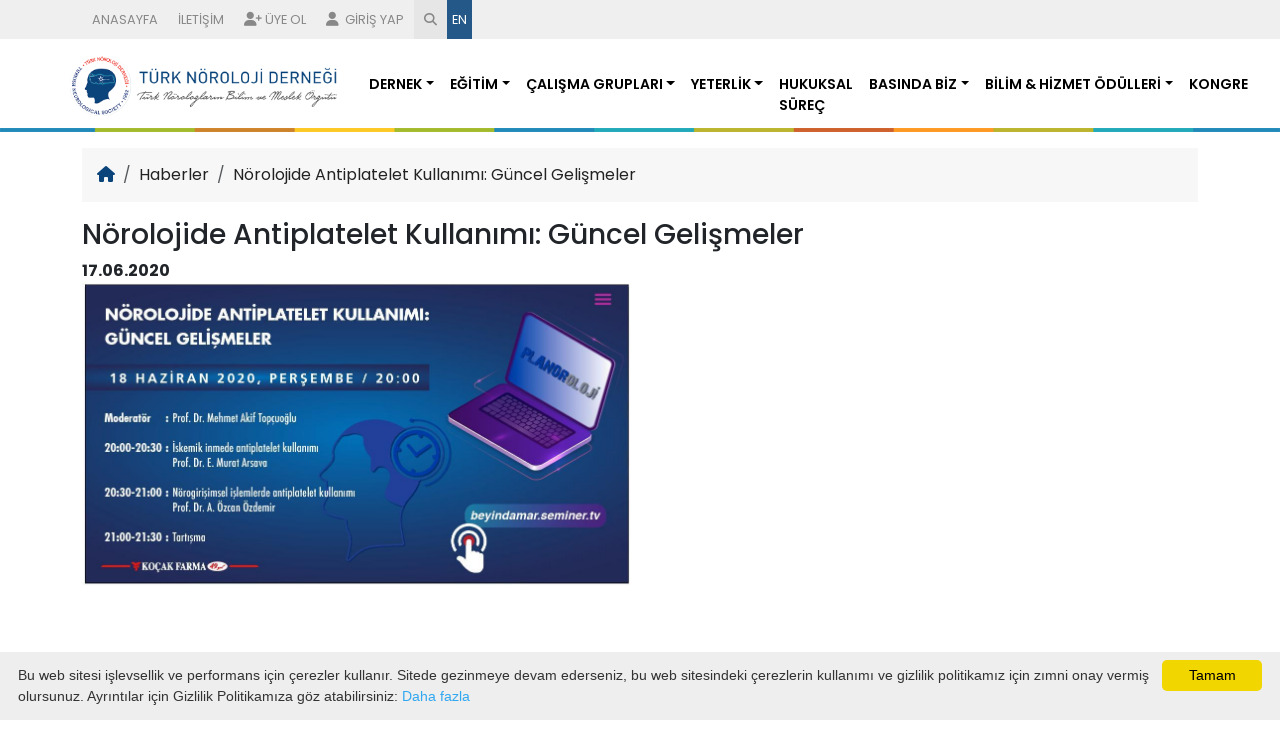

--- FILE ---
content_type: text/html; charset=utf-8
request_url: http://noroloji.org.tr/haber/798/norolojide-antiplatelet-kullanimi-guncel-gelismeler
body_size: 7199
content:



<!doctype html>
<html lang="tr">
<head><meta name="robots" content="FOLLOW,INDEX" /><title>
	Türk Nöroloji Derneği | Nörolojide Antiplatelet Kullanımı: Güncel Gelişmeler
</title><meta name="description" content="Türk Nöroloji Derneği Resmi Bilgilendirme Sitesidir." /><meta name="keywords" content="Nörolojide,Antiplatelet,Kullanımı:,Güncel,Gelişmeler" /><meta name="author" content="LookUs Scientific" /><meta charset="utf-8" /><meta name="viewport" content="width=device-width, initial-scale=1" />

    <!-- Bootstrap 5.3 -->
    <link href="https://cdnjs.cloudflare.com/ajax/libs/bootstrap/5.3.0-alpha3/css/bootstrap.min.css" rel="stylesheet" integrity="sha384-KK94CHFLLe+nY2dmCWGMq91rCGa5gtU4mk92HdvYe+M/SXH301p5ILy+dN9+nJOZ" crossorigin="anonymous" />

    <!-- Font Awesome -->
    <link rel="stylesheet" href="https://cdnjs.cloudflare.com/ajax/libs/font-awesome/6.4.0/css/all.min.css" integrity="sha512-iecdLmaskl7CVkqkXNQ/ZH/XLlvWZOJyj7Yy7tcenmpD1ypASozpmT/E0iPtmFIB46ZmdtAc9eNBvH0H/ZpiBw==" crossorigin="anonymous" referrerpolicy="no-referrer" />

    <!-- Css File -->
    <link rel="stylesheet" href="../../assets/font/stylesheet.css" /><link rel="stylesheet" href="/assets/css/style.css?a=2968" />
    <script>
        (function (i, s, o, g, r, a, m) {
            i['GoogleAnalyticsObject'] = r; i[r] = i[r] || function () {
                (i[r].q = i[r].q || []).push(arguments)
            }, i[r].l = 1 * new Date(); a = s.createElement(o),
                m = s.getElementsByTagName(o)[0]; a.async = 1; a.src = g; m.parentNode.insertBefore(a, m)
        })(window, document, 'script', 'https://www.google-analytics.com/analytics.js', 'ga');

        ga('create', 'UA-5672669-18', 'auto');
        ga('send', 'pageview');

    </script>
	<script type="text/javascript" id="cookieinfo" src="https://noroloji.org.tr/KVKK/policy.tur.min.js"></script>
    
</head>
<body>

    <form method="post" action="./norolojide-antiplatelet-kullanimi-guncel-gelismeler" id="form1">
<div class="aspNetHidden">
<input type="hidden" name="__VIEWSTATE" id="__VIEWSTATE" value="/wEPDwUJNDEzMjUxNjUxZGTGSAvUUU1LiLKioLeqaS/sJ6QLou5Bo0oFTBQlCp+HKg==" />
</div>

<script type="text/javascript">
//<![CDATA[
var theForm = document.forms['form1'];
if (!theForm) {
    theForm = document.form1;
}
function __doPostBack(eventTarget, eventArgument) {
    if (!theForm.onsubmit || (theForm.onsubmit() != false)) {
        theForm.__EVENTTARGET.value = eventTarget;
        theForm.__EVENTARGUMENT.value = eventArgument;
        theForm.submit();
    }
}
//]]>
</script>


<script src="/WebResource.axd?d=mXwEujdqZvpLb6xzvYUii1EOvQ6jLNCIIGDGDdQi2W-U2Wwvu2tgx8_9XTr_3RVowsDPugt4C4uwARYEvKUWeUGfjlDeWDgmdrlGywT-_Zw1&amp;t=638901879720898773" type="text/javascript"></script>

<div class="aspNetHidden">

	<input type="hidden" name="__VIEWSTATEGENERATOR" id="__VIEWSTATEGENERATOR" value="CA8C29DA" />
	<input type="hidden" name="__SCROLLPOSITIONX" id="__SCROLLPOSITIONX" value="0" />
	<input type="hidden" name="__SCROLLPOSITIONY" id="__SCROLLPOSITIONY" value="0" />
	<input type="hidden" name="__EVENTTARGET" id="__EVENTTARGET" value="" />
	<input type="hidden" name="__EVENTARGUMENT" id="__EVENTARGUMENT" value="" />
</div>
        <header>
            <!-- Top Menu | Start -->
            <div style="background-color: #efefef;">
                <div class="container">
                    <ul class="topMenu">
                        <li><a href="/">ANASAYFA</a></li>
                        <li><a href="/bize-ulasin">İLETİŞİM</a></li>
                        <li><a href="/basvuruform.aspx"><i class="fa-solid fa-user-plus"></i>ÜYE OL</a></li>
                        <li><a href="/giris-yap"><i class="fa-solid fa-user"></i>
                            GİRİŞ YAP</a></li>
                        <li class="search"><a href="/site-ici-arama"><i class="fa-solid fa-magnifying-glass"></i></a></li>
                        <li><a href="/en">EN</a></li>
                    </ul>
                </div>
            </div>
            <!-- Top Menu | Finish -->

            <div class="menu">
                <div class="container px-0">
                    <div class="row">
                        <!-- Logo | Start -->
                        <div class="col-12 col-md-12 col-lg-3 my-3">
                            <a href="/">
                                <img src="/assets/images/noroloji-logo.png" alt="noroloji-logo"></a>
                        </div>
                        <!-- Logo | Finish -->

                        <!-- Nav | Start -->
                        <div class="col-12 col-md-12 col-lg-9 d-table menu-table">
                            <nav class="navbar navbar-expand-lg d-table-cell align-bottom">
                                <button class="navbar-toggler" type="button" data-bs-toggle="collapse" data-bs-target="#navbarNav" aria-controls="navbarNav" aria-expanded="false" aria-label="Toggle navigation">
                                    <span class="navbar-toggler-icon"></span>
                                </button>
                                <div class="collapse navbar-collapse" id="navbarNav">
                                    <ul class='navbar-nav ms-auto'><li class='dropdown'><a href='/menu/280/dernek' target='_blank' class='nav-link dropdown-toggle' role='button' data-bs-toggle='dropdown' aria-expanded='false' >Dernek</a> <div class='dropdown-menu' aria-labelledby='navbarDropdown'><div class='container-fluid'><div class='row'><div class='col-md-3'> <ul class='nav flex-column'><div class='drp-item'><a href='/menu/281/dernek-tuzugu' target='_self'>Dernek Tüzüğü</a></div></div><div class='col-md-3'> <ul class='nav flex-column'><div class='drp-item'><a href='/menu/282/anket-calismasi-basvuru-ilkeleri' target='_self'>Anket Çalışması Başvuru İlkeleri</a></div></div><div class='col-md-3'> <ul class='nav flex-column'><div class='drp-item'><a href='/menu/283/tnd-uluslararasi-organizasyonlara-katilim-ve-destek-yonergesi' target='_self'>TND Uluslararası Organizasyonlara Katılım Ve Destek Yönergesi</a></div></div><div class='col-md-3'> <ul class='nav flex-column'><div class='drp-item'><a href='/menu/284/yonetim-kurulu-ve-tnd-ofis-yonetimi' target='_self'>Yönetim Kurulu ve TND Ofis Yönetimi</a></div></div><div class='col-md-3'> <ul class='nav flex-column'><div class='drp-item'><a href='/menu/285/iletisim' target='_self'>İletişim</a></div></div><div class='col-md-3'> <ul class='nav flex-column'><div class='drp-item'><a href='/menu/286/bilim-danisma-kurulu' target='_self'>Bilim Danışma Kurulu</a></div></div><div class='col-md-3'> <ul class='nav flex-column'><div class='drp-item'><a href='/menu/287/ean-bilimsel-komite-temsilcileri' target='_self'>EAN Bilimsel Komite Temsilcileri</a></div></div><div class='col-md-3'> <ul class='nav flex-column'><div class='drp-item'><a href='/menu/288/tndnin-diger-derneklerle-yapacagi-ortak-faaliyetler-yonergesi' target='_self'>TND'nin Diğer Derneklerle Yapacağı Ortak Faaliyetler Yönergesi</a></div></div><div class='col-md-3'> <ul class='nav flex-column'><div class='drp-item'><a href='/menu/289/ean-kurumsal-uyelik' target='_self'>EAN Kurumsal Üyelik</a></div></div><div class='col-md-3'> <ul class='nav flex-column'><div class='drp-item'><a href='/menu/291/tnd-hasta-dernekleri-calisma-ilkeleri' target='_self'>TND Hasta Dernekleri Çalışma İlkeleri</a></div></div><div class='col-md-3'> <ul class='nav flex-column'><div class='drp-item'><a href='/menu/292/uyelik' target='_self'>Üyelik</a></div></div><div class='col-md-3'> <ul class='nav flex-column'><div class='drp-item'><a href='/menu/296/turk-noroloji-dernegi-denetleme-kurulu' target='_blank'>Türk Nöroloji Derneği Denetleme Kurulu</a></div></div><div class='col-md-3'> <ul class='nav flex-column'><div class='drp-item'><a href='/menu/297/yayincilik-politikasi' target='_self'>Yayıncılık Politikası</a></div></div></div></div></div></li><li class='dropdown'><a href='/menu/3/egitim' target='_self' class='nav-link dropdown-toggle' role='button' data-bs-toggle='dropdown' aria-expanded='false' >Eğitim</a> <div class='dropdown-menu' aria-labelledby='navbarDropdown'><div class='container-fluid'><div class='row'><div class='col-md-3'> <ul class='nav flex-column'><div class='drp-item'><a href='/menu/32/onam-formlari' target='_self'>Onam Formları</a></div></div><div class='col-md-3'> <ul class='nav flex-column'><div class='drp-item'><a href='/menu/37/ean-egitim-burslari-ve-odulleri' target='_self'>EAN Eğitim Bursları ve Ödülleri</a></div></div><div class='col-md-3'> <ul class='nav flex-column'><div class='drp-item'><a href='/menu/42/uems-european-training-requirements-for-neurology' target='_self'>(UEMS)- European Training Requirements for Neurology</a></div></div><div class='col-md-3'> <ul class='nav flex-column'><div class='drp-item'><a href='/menu/231/ean-webinarlari' target='_self'>EAN-Webinarları</a></div></div><div class='col-md-3'> <ul class='nav flex-column'><div class='drp-item'><a href='/menu/163/webinarlar' target='_self'>Webinarlar</a></div></div></div></div></div></li><li class='dropdown'><a href='/menu/7/calisma-gruplari' target='_self' class='nav-link dropdown-toggle' role='button' data-bs-toggle='dropdown' aria-expanded='false' >Çalışma Grupları</a> <div class='dropdown-menu'><div class='container'><div class='row'><div class='col-12 col-md-12 col-lg-8'><div class='drp-title'>TND Bilimsel Çalışma Grupları</div><div class='row'><div class='col-md-4'><div class='drp-item'><a href='/altbirim/6/bas-agrisi/anasayfa/' target='_self'>Başağrısı</a></div><div class='drp-item'><a href='/altbirim/7/beyin-damar-hast/anasayfa/' target='_self'>Beyin Damar Hast.</a></div><div class='drp-item'><a href='/altbirim/10/epilepsi/anasayfa/' target='_self'>Epilepsi</a></div><div class='drp-item'><a href='/altbirim/13/hareket-bozukluklari/anasayfa/' target='_self'>Hareket Bozuklukları</a></div><div class='drp-item'><a href='/altbirim/9/demans-ve-davranis-norolojisi/anasayfa/' target='_self'>Demans ve Davranış Nörolojisi</a></div><div class='drp-item'><a href='/altbirim/15/multipl-skleroz/anasayfa/' target='_self'>Multipl Skleroz</a></div><div class='drp-item'><a href='/altbirim/16/norobehcet-ve-nororomatoloji/anasayfa/' target='_self'>NöroBehçet ve Nöroromatoloji</a></div><div class='drp-item'><a href='/altbirim/18/norogenetik/anasayfa/' target='_self'>Nörogenetik - Nörometabolik Hastalıklar </a></div><div class='drp-item'><a href='/altbirim/19/noroimmunoloji/anasayfa/' target='_self'>Nöroimmünoloji</a></div></div><div class='col-md-4'><div class='drp-item'><a href='/altbirim/25/norolojik-yogun-bakim/anasayfa/' target='_self'>Nörolojik Yoğun Bakım</a></div><div class='drp-item'><a href='/altbirim/27/noromuskuler-hastaliklar/anasayfa/' target='_self'>Nöromusküler Hastalıklar</a></div><div class='drp-item'><a href='/altbirim/29/noro-oftalmoloji-noro-otoloji/anasayfa/' target='_self'>Nöro-oftalmoloji / Nöro-otoloji</a></div><div class='drp-item'><a href='/altbirim/30/noropatik-agri/anasayfa/' target='_self'>Nöropatik Ağrı</a></div><div class='drp-item'><a href='/altbirim/12/girisimsel-noroloji/anasayfa/' target='_self'>Girişimsel Nöroloji</a></div><div class='drp-item'><a href='/altbirim/8/cocuk-ve-ergen-norolojisi/anasayfa/' target='_self'>Çocuk ve Ergen Nörolojisi</a></div><div class='drp-item'><a href='/altbirim/35/uyku-tibbi/anasayfa/' target='_self'>Uyku Tıbbı</a></div><div class='drp-item'><a href='/altbirim/36/yurume-ve-denge-bozukluklari/anasayfa/' target='_self'>Yürüme ve Denge Bozuklukları</a></div><div class='drp-item'><a href='/altbirim/28/noronutrisyon/anasayfa/' target='_self'>Nöronütrisyon</a></div></div><div class='col-md-4'><div class='drp-item'><a href='/altbirim/4/algoloji/anasayfa/' target='_self'>Algoloji</a></div><div class='drp-item'><a href='/altbirim/17/noroepidemiyoloji/anasayfa/' target='_self'>Nöroepidemiyoloji</a></div><div class='drp-item'><a href='/altbirim/32/norosonoloji/anasayfa/' target='_self'>Nörosonoloji</a></div><div class='drp-item'><a href='/altbirim/26/noromodulasyon/anasayfa/' target='_self'>Nöromodülasyon</a></div><div class='drp-item'><a href='/altbirim/14/klinik-norofizyoloji-emg-eeg/anasayfa/' target='_self'>Klinik Nörofizyoloji EMG / EEG</a></div><div class='drp-item'><a href='/altbirim/31/nororehabilitasyon/anasayfa/' target='_self'>Restoratif Nöroloji ve Nörorehabilitasyon</a></div><div class='drp-item'><a href='/altbirim/34/translasyonel-norobilim/anasayfa/' target='_self'>Translasyonel Nörobilim</a></div></div></div></div><div class='col-12 col-md-12 col-lg-4'><div class='drp-title'>TND Diğer Çalışma Grupları</div><div class='row'>  <div class='col-12 col-md-6 col-lg-12'><div class='drp-item'><a href='/altbirim/11/genc-norologlar/anasayfa/' target='_self'>Genç Nörologlar</a></div><div class='drp-item'><a href='/altbirim/24/norolojik-hastaliklarda-saglikta-yasam-kalitesi/anasayfa/' target='_self'>Nörolojik Hastalıklarda Sağlıkta Yaşam Kalitesi</a></div><div class='drp-item'><a href='/altbirim/21/noroloji-hemsireligi/anasayfa/' target='_self'>​Nöroloji Hemşireliği </a></div><div class='drp-item'><a href='/altbirim/23/norolojide-ozluk-haklari/anasayfa/' target='_self'>Nörolojide Özlük Hakları </a></div><div class='drp-item'><a href='/altbirim/22/norolojide-cevre-sagligi-ve-meslek-hastaliklari/anasayfa/' target='_self'>Nörolojide Çevre Sağlığı ve Meslek Hastalıkları</a></div><div class='drp-item'><a href='/altbirim/20/noroloji-ve-evrimsel-tip/anasayfa/' target='_self'>Nöroloji ve Evrimsel Tıp</a></div><div class='drp-item'><a href='/altbirim/5/asistan-genc-uzman-aguh/anasayfa/' target='_self'>Asistan-Genç Uzman (AGUH)</a></div><div class='drp-item'><a href='/altbirim/33/teletip-cg/anasayfa/' target='_self'>Teletıp Çalışma Grubu</a></div><div class='drp-item'><a href='/altbirim/38/norolojide-yapay-zeka-ve-dijital-teknolojiler/anasayfa/' target='_self'>Nörolojide Yapay Zeka ve Dijital Teknolojiler </a></div></div><div class='col-12 col-md-6 col-lg-12'><div class='drp-title'>Yönerge</div><div class='drp-item'><a href='/menu/62/calisma-gruplari-yonergesi' target='_self'>Çalışma Grupları Yönergesi</a></div></div></div></div></div></div></li><li class='dropdown'><a href='/menu/8/yeterlik' target='_self' class='nav-link dropdown-toggle' role='button' data-bs-toggle='dropdown' aria-expanded='false' >Yeterlik</a> <div class='dropdown-menu' aria-labelledby='navbarDropdown'><div class='container-fluid'><div class='row'><div class='col-md-3'> <ul class='nav flex-column'><div class='drp-item'><a href='/menu/33/uzmanlik-egitimi' target='_self'>Uzmanlık Eğitimi</a></div></div><div class='col-md-3'> <ul class='nav flex-column'><div class='drp-item'><a href='/menu/89/tnd-board-kitabi-2010-yonergesi' target='_self'>TND Board Kitabı (2010 yönergesi)</a></div></div><div class='col-md-3'> <ul class='nav flex-column'><div class='drp-item'><a href='/menu/123/turk-noroloji-yeterlik-kurulu' target='_self'>TÜRK NÖROLOJİ YETERLİK KURULU</a></div></div><div class='col-md-3'> <ul class='nav flex-column'><div class='drp-item'><a href='/menu/133/2025-board-kursu-basvuru-formu' target='_self'>2025 Board Kursu Başvuru Formu</a></div></div><div class='col-md-3'> <ul class='nav flex-column'><div class='drp-item'><a href='/menu/204/turk-noroloji-yeterlik-kurulu-yonergesi-2022-revizyonu' target='_self'>Türk Nöroloji Yeterlik Kurulu Yönergesi (2022 revizyonu)</a></div></div><div class='col-md-3'> <ul class='nav flex-column'><div class='drp-item'><a href='/menu/205/akreditasyon' target='_self'>Akreditasyon</a></div></div><div class='col-md-3'> <ul class='nav flex-column'><div class='drp-item'><a href='https://docs.google.com/forms/d/e/1FAIpQLSe8DqLClP_DoaZtAgTKZutl6QJCBrrSSLeAmmvBrgpbux_FZg/viewform' target='_self'>2025 Board Sınavı Duyurusu ve Başvuru Formu</a></div></div><div class='col-md-3'> <ul class='nav flex-column'><div class='drp-item'><a href='https://noroloji.org.tr/yayinlar/26/T%C3%BCrk%20N%C3%B6rolojiYeterlik%20Kitab%C4%B1%20-%202022' target='_blank'>Türk Nöroloji Yeterlik Kitabı – 2022</a></div></div><div class='col-md-3'> <ul class='nav flex-column'><div class='drp-item'><a href='https://noroloji.org.tr/menu/88/eski-sinav-soru-ve-cevaplari' target='_self'>Önceki Sınav Soru ve Cevapları</a></div></div></div></div></div></li><li class='nav-item'><a class='nav-link' href='/menu/12/hukuksal-surec' target='_self'>Hukuksal Süreç</a></li><li class='dropdown'><a href='/menu/178/basinda-biz' target='_self' class='nav-link dropdown-toggle' role='button' data-bs-toggle='dropdown' aria-expanded='false' >Basında Biz</a> <div class='dropdown-menu' aria-labelledby='navbarDropdown'><div class='container-fluid'><div class='row'><div class='col-md-3'> <ul class='nav flex-column'><div class='drp-item'><a href='/menu/11/basinda-biz' target='_self'>Basında Biz</a></div></div><div class='col-md-3'> <ul class='nav flex-column'><div class='drp-item'><a href='/menu/154/recetemedokunma' target='_self'>#recetemedokunma</a></div></div></div></div></div></li><li class='dropdown'><a href='/menu/212/bilim-hizmet-odulleri' target='_self' class='nav-link dropdown-toggle' role='button' data-bs-toggle='dropdown' aria-expanded='false' >Bilim & Hizmet Ödülleri</a> <div class='dropdown-menu' aria-labelledby='navbarDropdown'><div class='container-fluid'><div class='row'><div class='col-md-3'> <ul class='nav flex-column'><div class='drp-item'><a href='/menu/213/prof-dr-sezer-sener-komsuoglu-2021' target='_self'>Prof. Dr. Sezer Şener Komşuoğlu (2021)</a></div></div><div class='col-md-3'> <ul class='nav flex-column'><div class='drp-item'><a href='/menu/214/doc-dr-muhtesem-gedizlioglu-2021' target='_self'>Doç. Dr. Muhteşem Gedizlioğlu (2021)</a></div></div><div class='col-md-3'> <ul class='nav flex-column'><div class='drp-item'><a href='/menu/215/prof-dr-gazi-ozdemir-2019' target='_self'>Prof. Dr. Gazi Özdemir  (2019)</a></div></div><div class='col-md-3'> <ul class='nav flex-column'><div class='drp-item'><a href='/menu/216/uzm-dr-yasar-zorlu-2019' target='_self'>Uzm. Dr. Yaşar Zorlu (2019)</a></div></div><div class='col-md-3'> <ul class='nav flex-column'><div class='drp-item'><a href='/menu/217/prof-dr-kaynak-selekler-2018' target='_self'>Prof. Dr. Kaynak Selekler (2018)</a></div></div><div class='col-md-3'> <ul class='nav flex-column'><div class='drp-item'><a href='/menu/218/doc-dr-dr-baki-arpaci-2018' target='_self'>Doç. Dr. Dr. Baki Arpacı (2018)</a></div></div><div class='col-md-3'> <ul class='nav flex-column'><div class='drp-item'><a href='/menu/219/prof-dr-perihan-baslo-2017' target='_self'>Prof. Dr. Perihan Baslo (2017)</a></div></div><div class='col-md-3'> <ul class='nav flex-column'><div class='drp-item'><a href='/menu/220/uzm-dr-senay-ozbakir-2017' target='_self'>Uzm. Dr. Şenay Özbakır (2017)</a></div></div><div class='col-md-3'> <ul class='nav flex-column'><div class='drp-item'><a href='/menu/221/prof-dr-aynur-baslo-2016' target='_self'>Prof. Dr. Aynur Baslo (2016)</a></div></div><div class='col-md-3'> <ul class='nav flex-column'><div class='drp-item'><a href='/menu/222/doc-dr-arif-celebi-2016' target='_self'>Doç. Dr. Arif Çelebi  (2016)</a></div></div><div class='col-md-3'> <ul class='nav flex-column'><div class='drp-item'><a href='/menu/223/prof-dr-okay-saribas-2015' target='_self'>Prof. Dr. Okay Sarıbaş (2015)</a></div></div><div class='col-md-3'> <ul class='nav flex-column'><div class='drp-item'><a href='/menu/224/doc-dr-hulki-forta-2015' target='_self'>Doç. Dr. Hulki Forta (2015)</a></div></div><div class='col-md-3'> <ul class='nav flex-column'><div class='drp-item'><a href='/menu/225/prof-dr-erhan-ogul-2013' target='_self'>Prof. Dr. Erhan Oğul (2013)</a></div></div><div class='col-md-3'> <ul class='nav flex-column'><div class='drp-item'><a href='/menu/226/prof-dr-hifzi-ozcan-2011' target='_self'>Prof.Dr. Hıfzı Özcan (2011)</a></div></div><div class='col-md-3'> <ul class='nav flex-column'><div class='drp-item'><a href='/menu/227/prof-dr-coskun-ozdemir-2010' target='_self'>Prof. Dr. Coşkun Özdemir (2010)</a></div></div><div class='col-md-3'> <ul class='nav flex-column'><div class='drp-item'><a href='/menu/228/prof-dr-bedriye-kot-2010' target='_self'>Prof. Dr. Bedriye Kot (2010)</a></div></div><div class='col-md-3'> <ul class='nav flex-column'><div class='drp-item'><a href='/menu/229/prof-dr-cumhur-ertekin-2009' target='_self'>Prof. Dr. Cumhur Ertekin (2009)</a></div></div><div class='col-md-3'> <ul class='nav flex-column'><div class='drp-item'><a href='/menu/230/prof-dr-edip-aktin-2009' target='_self'>Prof. Dr. Edip Aktin (2009)</a></div></div><div class='col-md-3'> <ul class='nav flex-column'><div class='drp-item'><a href='/menu/237/prof-dr-turgut-zileli-2008' target='_self'>Prof. Dr. Turgut Zileli (2008)</a></div></div><div class='col-md-3'> <ul class='nav flex-column'><div class='drp-item'><a href='/menu/240/prof-dr-mehmet-ozmenoglu-2022' target='_self'>Prof. Dr. Mehmet Özmenoğlu (2022)</a></div></div><div class='col-md-3'> <ul class='nav flex-column'><div class='drp-item'><a href='/menu/241/prof-dr-tulay-kansu-2022' target='_self'>Prof. Dr. Tülay Kansu (2022)</a></div></div><div class='col-md-3'> <ul class='nav flex-column'><div class='drp-item'><a href='/menu/305/prof-dr-aksel-siva-2024' target='_self'>Prof. Dr. Aksel Siva (2024)</a></div></div><div class='col-md-3'> <ul class='nav flex-column'><div class='drp-item'><a href='/menu/306/prof-dr-feza-deymeer-2024' target='_self'>Prof. Dr. Feza Deymeer (2024)</a></div></div><div class='col-md-3'> <ul class='nav flex-column'><div class='drp-item'><a href='/menu/307/prof-dr-kubilay-varli-2024' target='_self'>Prof. Dr. Kubilay Varlı (2024)</a></div></div><div class='col-md-3'> <ul class='nav flex-column'><div class='drp-item'><a href='/menu/276/prof-dr-fethi-idiman-2023' target='_self'>Prof. Dr. Fethi İdiman (2023)</a></div></div></div></div></div></li><li class='nav-item'><a class='nav-link' href='https://norolojikongresi.org/' target='_blank'>Kongre</a></li></ul>

                                </div>
                            </nav>
                        </div>
                        <!-- Nav | Finish -->
                    </div>
                </div>
            </div>
        </header>

        <main>
            
    <div class="container" style="min-height: 600px;">
        <div class="row pt-3">
            <div class="col-12">
                <!-- Nav -->
                <nav aria-label="breadcrumb">
                    <ol class="breadcrumb">
                        <li class="breadcrumb-item"><a href="/"><i class="fa-solid fa-house"></i></a></li>
                        <li class='breadcrumb-item'><a href='#'><a target='_self' href='/haberler'>Haberler</a></a></li><li class='breadcrumb-item'><a href='#'><a target='_self' href='/haber/798/norolojide-antiplatelet-kullanimi-guncel-gelismeler'>Nörolojide Antiplatelet Kullanımı: Güncel Gelişmeler</a></a></li>
                    </ol>
                </nav>
                
    <h3>
        <span id="ContentPlaceHolder1_Content3_lblTitle">Nörolojide Antiplatelet Kullanımı: Güncel Gelişmeler</span>
    </h3>
    <div id="ContentPlaceHolder1_Content3_pnlContent">
	
        <strong>
            17.06.2020</strong>
        <p>
	<a href="http://beyindamar.seminer.tv"><img alt="" src="/TNDData/Uploads/images/IMG-20200617-WA0000.jpg" style="width: 550px; height: 303px;" /></a></p>
<p>
	&nbsp;</p>

    
</div>
    


            </div>
        </div>
    </div>

        </main>

        <footer>
            <div class="footer">
                <div class="container">
                    <div class="row pt-5 pb-5">
                        <div class="col-12">
                            <span class="d-block footer-title">TÜRK NÖROLOJİ DERNEĞİ</span>
                        </div>
                        <div class="col-8 col-md-5 mt-3">
                            <span class="pe-4 text-light footer-text d-block">
							Kızılırmak Mah. 1446 Cad. No: 12 / 7 <br>
                            (Alternatif Plaza) Çukurambar / Ankara
                            </span>
                            <span class="ps-4 mt-3 text-light footer-text d-block border-start ft-mobil">
                                E-Mail: <a href="/cdn-cgi/l/email-protection#4821262e270826273a272427222166273a2f663c3a"><span class="__cf_email__" data-cfemail="adc4c3cbc2edc3c2dfc2c1c2c7c483c2dfca83d9df">[email&#160;protected]</span></a>
                            </span>
                        </div>

                        <div class="col-4 col-md-3 mt-1 aidat-menu">
                            <p align="center">
								<p><a href="/menu/292/uyelik" style="color:white">Üyelik</a></p> 
								<p><a href="https://uye.noroloji.org.tr/OS/POS/_TC.aspx?SID=1" style="color:white">Üyelik Aidatı Sorgulama</a></p>  
                            </p>
                        </div>

                        <div class="col-12 col-md-4 mt-3 social justify-content-end d-flex">
                            <div class="row">
                                <div class="col-4">
                                    <a target="_blank" href="https://www.facebook.com/pages/T%C3%BCrk-N%C3%B6roloji-Derne%C4%9Fi/266172433427422"><i class="fa-brands fa-facebook-f"></i></a>
                                </div>
                                <div class="col-4">
                                    <a target="_blank" href="https://twitter.com/NOROLOJI1992"><i class="fa-brands fa-twitter"></i></a>
                                </div>
                                <div class="col-4">
                                    <a target="_blank" href="https://www.instagram.com/turknorolojidernegi/"><i class="fa-brands fa-instagram"></i></a>
                                </div>
                            </div>
                        </div>
                        <div class="col-12 mt-3 border-bottom"></div>
                        <div class="col-12 mt-4">
                            <p class="copy">
                                Copyright &copy; <script data-cfasync="false" src="/cdn-cgi/scripts/5c5dd728/cloudflare-static/email-decode.min.js"></script><script>document.write(new Date().getFullYear());</script> Türk Nöroloji Derneği. Tüm hakları saklıdır. Bu site doktorların kullanımı içindir.<br><br>
								LookUs &amp; Online Makale
                            </p>
                        </div>
                    </div>
                </div>
            </div>
        </footer>

        <!-- Bootstrap 5.3 -->
        <script src="https://cdn.jsdelivr.net/npm/@popperjs/core@2.11.7/dist/umd/popper.min.js" integrity="sha384-zYPOMqeu1DAVkHiLqWBUTcbYfZ8osu1Nd6Z89ify25QV9guujx43ITvfi12/QExE" crossorigin="anonymous"></script>
        <script src="https://cdn.jsdelivr.net/npm/bootstrap@5.3.0-alpha3/dist/js/bootstrap.min.js" integrity="sha384-Y4oOpwW3duJdCWv5ly8SCFYWqFDsfob/3GkgExXKV4idmbt98QcxXYs9UoXAB7BZ" crossorigin="anonymous"></script>
        <!-- Javascript File -->
    

<script type="text/javascript">
//<![CDATA[

theForm.oldSubmit = theForm.submit;
theForm.submit = WebForm_SaveScrollPositionSubmit;

theForm.oldOnSubmit = theForm.onsubmit;
theForm.onsubmit = WebForm_SaveScrollPositionOnSubmit;
//]]>
</script>
</form>
<script defer src="https://static.cloudflareinsights.com/beacon.min.js/vcd15cbe7772f49c399c6a5babf22c1241717689176015" integrity="sha512-ZpsOmlRQV6y907TI0dKBHq9Md29nnaEIPlkf84rnaERnq6zvWvPUqr2ft8M1aS28oN72PdrCzSjY4U6VaAw1EQ==" data-cf-beacon='{"version":"2024.11.0","token":"7ef63b0db06a46be965ea5562b7dcb25","r":1,"server_timing":{"name":{"cfCacheStatus":true,"cfEdge":true,"cfExtPri":true,"cfL4":true,"cfOrigin":true,"cfSpeedBrain":true},"location_startswith":null}}' crossorigin="anonymous"></script>
</body>
</html>


--- FILE ---
content_type: text/css
request_url: http://noroloji.org.tr/assets/font/stylesheet.css
body_size: 216
content:
@font-face {
    font-family: 'Nexa';
    src: url('Nexa-Regular.woff2') format('woff2'),
        url('Nexa-Regular.woff') format('woff');
    font-weight: normal;
    font-style: normal;
    font-display: swap;
}

@font-face {
    font-family: 'Nexa';
    src: url('Nexa-Light.woff2') format('woff2'),
        url('Nexa-Light.woff') format('woff');
    font-weight: 300;
    font-style: normal;
    font-display: swap;
}

@font-face {
    font-family: 'Nexa';
    src: url('Nexa-Heavy.woff2') format('woff2'),
        url('Nexa-Heavy.woff') format('woff');
    font-weight: 900;
    font-style: normal;
    font-display: swap;
}

@font-face {
    font-family: 'Nexa';
    src: url('Nexa-Book.woff2') format('woff2'),
        url('Nexa-Book.woff') format('woff');
    font-weight: normal;
    font-style: normal;
    font-display: swap;
}

@font-face {
    font-family: 'Nexa';
    src: url('Nexa-Bold.woff2') format('woff2'),
        url('Nexa-Bold.woff') format('woff');
    font-weight: bold;
    font-style: normal;
    font-display: swap;
}



--- FILE ---
content_type: text/plain
request_url: https://www.google-analytics.com/j/collect?v=1&_v=j102&a=203501169&t=pageview&_s=1&dl=http%3A%2F%2Fnoroloji.org.tr%2Fhaber%2F798%2Fnorolojide-antiplatelet-kullanimi-guncel-gelismeler&ul=en-us%40posix&dt=T%C3%BCrk%20N%C3%B6roloji%20Derne%C4%9Fi%20%7C%20N%C3%B6rolojide%20Antiplatelet%20Kullan%C4%B1m%C4%B1%3A%20G%C3%BCncel%20Geli%C5%9Fmeler&sr=1280x720&vp=1280x720&_u=IEBAAEABAAAAACAAI~&jid=367568247&gjid=689835873&cid=506363666.1769353275&tid=UA-5672669-18&_gid=714842480.1769353275&_r=1&_slc=1&z=690998915
body_size: -450
content:
2,cG-HXDFRYL7L5